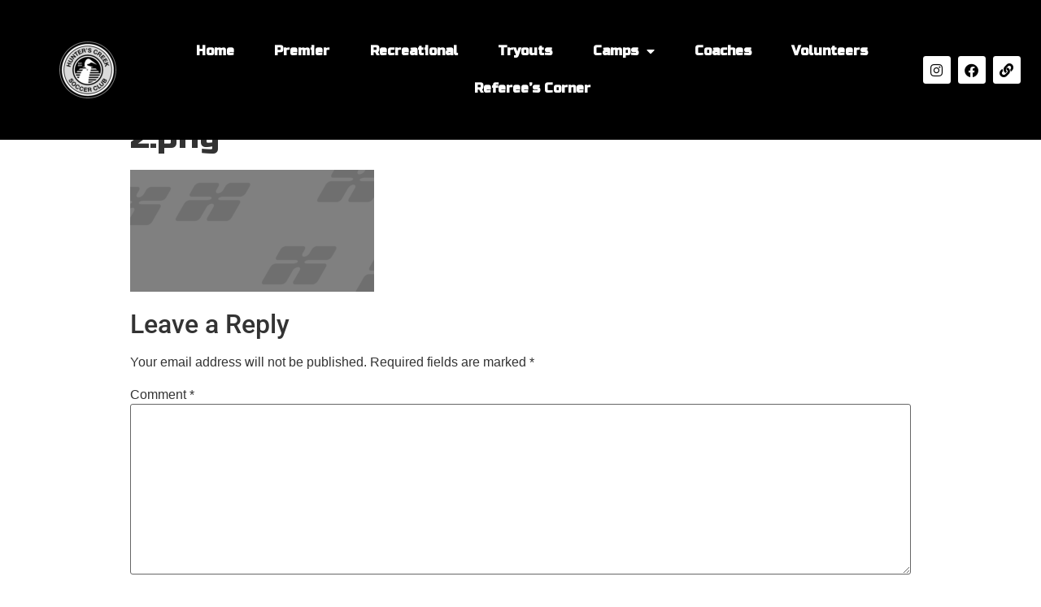

--- FILE ---
content_type: text/html; charset=UTF-8
request_url: https://orlandoyouthsoccerclub.com/2-png-3/
body_size: 9137
content:
<!DOCTYPE html>
<html dir="ltr" >
<head>
	<meta charset="UTF-8" />
	<meta name="viewport" content="width=device-width, initial-scale=1" />
	<link rel="profile" href="https://gmpg.org/xfn/11" />
	<link rel="pingback" href="https://orlandoyouthsoccerclub.com/xmlrpc.php" />
	<title>2.png | Orlando Youth Soccer</title>

		<!-- All in One SEO 4.9.3 - aioseo.com -->
	<meta name="robots" content="max-image-preview:large" />
	<meta name="author" content="admin"/>
	<link rel="canonical" href="https://orlandoyouthsoccerclub.com/2-png-3/" />
	<meta name="generator" content="All in One SEO (AIOSEO) 4.9.3" />
		<meta property="og:locale" content="en_US" />
		<meta property="og:site_name" content="Orlando Youth Soccer |" />
		<meta property="og:type" content="article" />
		<meta property="og:title" content="2.png | Orlando Youth Soccer" />
		<meta property="og:url" content="https://orlandoyouthsoccerclub.com/2-png-3/" />
		<meta property="article:published_time" content="2016-03-21T02:54:10+00:00" />
		<meta property="article:modified_time" content="2016-03-21T02:54:10+00:00" />
		<meta name="twitter:card" content="summary" />
		<meta name="twitter:title" content="2.png | Orlando Youth Soccer" />
		<script type="application/ld+json" class="aioseo-schema">
			{"@context":"https:\/\/schema.org","@graph":[{"@type":"BreadcrumbList","@id":"https:\/\/orlandoyouthsoccerclub.com\/2-png-3\/#breadcrumblist","itemListElement":[{"@type":"ListItem","@id":"https:\/\/orlandoyouthsoccerclub.com#listItem","position":1,"name":"Home","item":"https:\/\/orlandoyouthsoccerclub.com","nextItem":{"@type":"ListItem","@id":"https:\/\/orlandoyouthsoccerclub.com\/2-png-3\/#listItem","name":"2.png"}},{"@type":"ListItem","@id":"https:\/\/orlandoyouthsoccerclub.com\/2-png-3\/#listItem","position":2,"name":"2.png","previousItem":{"@type":"ListItem","@id":"https:\/\/orlandoyouthsoccerclub.com#listItem","name":"Home"}}]},{"@type":"ItemPage","@id":"https:\/\/orlandoyouthsoccerclub.com\/2-png-3\/#itempage","url":"https:\/\/orlandoyouthsoccerclub.com\/2-png-3\/","name":"2.png | Orlando Youth Soccer","inLanguage":"en","isPartOf":{"@id":"https:\/\/orlandoyouthsoccerclub.com\/#website"},"breadcrumb":{"@id":"https:\/\/orlandoyouthsoccerclub.com\/2-png-3\/#breadcrumblist"},"author":{"@id":"https:\/\/orlandoyouthsoccerclub.com\/author\/admin\/#author"},"creator":{"@id":"https:\/\/orlandoyouthsoccerclub.com\/author\/admin\/#author"},"datePublished":"2016-03-21T02:54:10+00:00","dateModified":"2016-03-21T02:54:10+00:00"},{"@type":"Organization","@id":"https:\/\/orlandoyouthsoccerclub.com\/#organization","name":"Orlando Youth Soccer","url":"https:\/\/orlandoyouthsoccerclub.com\/"},{"@type":"Person","@id":"https:\/\/orlandoyouthsoccerclub.com\/author\/admin\/#author","url":"https:\/\/orlandoyouthsoccerclub.com\/author\/admin\/","name":"admin","image":{"@type":"ImageObject","@id":"https:\/\/orlandoyouthsoccerclub.com\/2-png-3\/#authorImage","url":"https:\/\/secure.gravatar.com\/avatar\/2b877dac682d64815225b2f0280f9cf3b6bf15e6b62e4f9e7f71d03b4378ad71?s=96&d=mm&r=g","width":96,"height":96,"caption":"admin"}},{"@type":"WebSite","@id":"https:\/\/orlandoyouthsoccerclub.com\/#website","url":"https:\/\/orlandoyouthsoccerclub.com\/","name":"Orlando Youth Soccer","inLanguage":"en","publisher":{"@id":"https:\/\/orlandoyouthsoccerclub.com\/#organization"}}]}
		</script>
		<!-- All in One SEO -->


<script>
dataLayer = [{"title":"2.png","author":"admin","wordcount":0,"logged_in":"false","page_id":963,"post_date":"2016-03-21 02:54:10"}];
</script>
<!-- Google Tag Manager -->
<script>(function(w,d,s,l,i){w[l]=w[l]||[];w[l].push({'gtm.start':
new Date().getTime(),event:'gtm.js'});var f=d.getElementsByTagName(s)[0],
j=d.createElement(s),dl=l!='dataLayer'?'&l='+l:'';j.async=true;j.src=
'https://www.googletagmanager.com/gtm.js?id='+i+dl;f.parentNode.insertBefore(j,f);
})(window,document,'script','dataLayer','GTM-534QGLK');</script>
<!-- End Google Tag Manager --><link rel="alternate" type="application/rss+xml" title="Orlando Youth Soccer &raquo; Feed" href="https://orlandoyouthsoccerclub.com/feed/" />
<link rel="alternate" type="application/rss+xml" title="Orlando Youth Soccer &raquo; Comments Feed" href="https://orlandoyouthsoccerclub.com/comments/feed/" />
<link rel="alternate" type="application/rss+xml" title="Orlando Youth Soccer &raquo; 2.png Comments Feed" href="https://orlandoyouthsoccerclub.com/feed/?attachment_id=963" />
<link rel="alternate" title="oEmbed (JSON)" type="application/json+oembed" href="https://orlandoyouthsoccerclub.com/wp-json/oembed/1.0/embed?url=https%3A%2F%2Forlandoyouthsoccerclub.com%2F2-png-3%2F" />
<link rel="alternate" title="oEmbed (XML)" type="text/xml+oembed" href="https://orlandoyouthsoccerclub.com/wp-json/oembed/1.0/embed?url=https%3A%2F%2Forlandoyouthsoccerclub.com%2F2-png-3%2F&#038;format=xml" />
<style id='wp-img-auto-sizes-contain-inline-css' type='text/css'>
img:is([sizes=auto i],[sizes^="auto," i]){contain-intrinsic-size:3000px 1500px}
/*# sourceURL=wp-img-auto-sizes-contain-inline-css */
</style>
<style id='classic-theme-styles-inline-css' type='text/css'>
/*! This file is auto-generated */
.wp-block-button__link{color:#fff;background-color:#32373c;border-radius:9999px;box-shadow:none;text-decoration:none;padding:calc(.667em + 2px) calc(1.333em + 2px);font-size:1.125em}.wp-block-file__button{background:#32373c;color:#fff;text-decoration:none}
/*# sourceURL=/wp-includes/css/classic-themes.min.css */
</style>
<style id='global-styles-inline-css' type='text/css'>
:root{--wp--preset--aspect-ratio--square: 1;--wp--preset--aspect-ratio--4-3: 4/3;--wp--preset--aspect-ratio--3-4: 3/4;--wp--preset--aspect-ratio--3-2: 3/2;--wp--preset--aspect-ratio--2-3: 2/3;--wp--preset--aspect-ratio--16-9: 16/9;--wp--preset--aspect-ratio--9-16: 9/16;--wp--preset--color--black: #000000;--wp--preset--color--cyan-bluish-gray: #abb8c3;--wp--preset--color--white: #ffffff;--wp--preset--color--pale-pink: #f78da7;--wp--preset--color--vivid-red: #cf2e2e;--wp--preset--color--luminous-vivid-orange: #ff6900;--wp--preset--color--luminous-vivid-amber: #fcb900;--wp--preset--color--light-green-cyan: #7bdcb5;--wp--preset--color--vivid-green-cyan: #00d084;--wp--preset--color--pale-cyan-blue: #8ed1fc;--wp--preset--color--vivid-cyan-blue: #0693e3;--wp--preset--color--vivid-purple: #9b51e0;--wp--preset--gradient--vivid-cyan-blue-to-vivid-purple: linear-gradient(135deg,rgb(6,147,227) 0%,rgb(155,81,224) 100%);--wp--preset--gradient--light-green-cyan-to-vivid-green-cyan: linear-gradient(135deg,rgb(122,220,180) 0%,rgb(0,208,130) 100%);--wp--preset--gradient--luminous-vivid-amber-to-luminous-vivid-orange: linear-gradient(135deg,rgb(252,185,0) 0%,rgb(255,105,0) 100%);--wp--preset--gradient--luminous-vivid-orange-to-vivid-red: linear-gradient(135deg,rgb(255,105,0) 0%,rgb(207,46,46) 100%);--wp--preset--gradient--very-light-gray-to-cyan-bluish-gray: linear-gradient(135deg,rgb(238,238,238) 0%,rgb(169,184,195) 100%);--wp--preset--gradient--cool-to-warm-spectrum: linear-gradient(135deg,rgb(74,234,220) 0%,rgb(151,120,209) 20%,rgb(207,42,186) 40%,rgb(238,44,130) 60%,rgb(251,105,98) 80%,rgb(254,248,76) 100%);--wp--preset--gradient--blush-light-purple: linear-gradient(135deg,rgb(255,206,236) 0%,rgb(152,150,240) 100%);--wp--preset--gradient--blush-bordeaux: linear-gradient(135deg,rgb(254,205,165) 0%,rgb(254,45,45) 50%,rgb(107,0,62) 100%);--wp--preset--gradient--luminous-dusk: linear-gradient(135deg,rgb(255,203,112) 0%,rgb(199,81,192) 50%,rgb(65,88,208) 100%);--wp--preset--gradient--pale-ocean: linear-gradient(135deg,rgb(255,245,203) 0%,rgb(182,227,212) 50%,rgb(51,167,181) 100%);--wp--preset--gradient--electric-grass: linear-gradient(135deg,rgb(202,248,128) 0%,rgb(113,206,126) 100%);--wp--preset--gradient--midnight: linear-gradient(135deg,rgb(2,3,129) 0%,rgb(40,116,252) 100%);--wp--preset--font-size--small: 13px;--wp--preset--font-size--medium: 20px;--wp--preset--font-size--large: 36px;--wp--preset--font-size--x-large: 42px;--wp--preset--spacing--20: 0.44rem;--wp--preset--spacing--30: 0.67rem;--wp--preset--spacing--40: 1rem;--wp--preset--spacing--50: 1.5rem;--wp--preset--spacing--60: 2.25rem;--wp--preset--spacing--70: 3.38rem;--wp--preset--spacing--80: 5.06rem;--wp--preset--shadow--natural: 6px 6px 9px rgba(0, 0, 0, 0.2);--wp--preset--shadow--deep: 12px 12px 50px rgba(0, 0, 0, 0.4);--wp--preset--shadow--sharp: 6px 6px 0px rgba(0, 0, 0, 0.2);--wp--preset--shadow--outlined: 6px 6px 0px -3px rgb(255, 255, 255), 6px 6px rgb(0, 0, 0);--wp--preset--shadow--crisp: 6px 6px 0px rgb(0, 0, 0);}:where(.is-layout-flex){gap: 0.5em;}:where(.is-layout-grid){gap: 0.5em;}body .is-layout-flex{display: flex;}.is-layout-flex{flex-wrap: wrap;align-items: center;}.is-layout-flex > :is(*, div){margin: 0;}body .is-layout-grid{display: grid;}.is-layout-grid > :is(*, div){margin: 0;}:where(.wp-block-columns.is-layout-flex){gap: 2em;}:where(.wp-block-columns.is-layout-grid){gap: 2em;}:where(.wp-block-post-template.is-layout-flex){gap: 1.25em;}:where(.wp-block-post-template.is-layout-grid){gap: 1.25em;}.has-black-color{color: var(--wp--preset--color--black) !important;}.has-cyan-bluish-gray-color{color: var(--wp--preset--color--cyan-bluish-gray) !important;}.has-white-color{color: var(--wp--preset--color--white) !important;}.has-pale-pink-color{color: var(--wp--preset--color--pale-pink) !important;}.has-vivid-red-color{color: var(--wp--preset--color--vivid-red) !important;}.has-luminous-vivid-orange-color{color: var(--wp--preset--color--luminous-vivid-orange) !important;}.has-luminous-vivid-amber-color{color: var(--wp--preset--color--luminous-vivid-amber) !important;}.has-light-green-cyan-color{color: var(--wp--preset--color--light-green-cyan) !important;}.has-vivid-green-cyan-color{color: var(--wp--preset--color--vivid-green-cyan) !important;}.has-pale-cyan-blue-color{color: var(--wp--preset--color--pale-cyan-blue) !important;}.has-vivid-cyan-blue-color{color: var(--wp--preset--color--vivid-cyan-blue) !important;}.has-vivid-purple-color{color: var(--wp--preset--color--vivid-purple) !important;}.has-black-background-color{background-color: var(--wp--preset--color--black) !important;}.has-cyan-bluish-gray-background-color{background-color: var(--wp--preset--color--cyan-bluish-gray) !important;}.has-white-background-color{background-color: var(--wp--preset--color--white) !important;}.has-pale-pink-background-color{background-color: var(--wp--preset--color--pale-pink) !important;}.has-vivid-red-background-color{background-color: var(--wp--preset--color--vivid-red) !important;}.has-luminous-vivid-orange-background-color{background-color: var(--wp--preset--color--luminous-vivid-orange) !important;}.has-luminous-vivid-amber-background-color{background-color: var(--wp--preset--color--luminous-vivid-amber) !important;}.has-light-green-cyan-background-color{background-color: var(--wp--preset--color--light-green-cyan) !important;}.has-vivid-green-cyan-background-color{background-color: var(--wp--preset--color--vivid-green-cyan) !important;}.has-pale-cyan-blue-background-color{background-color: var(--wp--preset--color--pale-cyan-blue) !important;}.has-vivid-cyan-blue-background-color{background-color: var(--wp--preset--color--vivid-cyan-blue) !important;}.has-vivid-purple-background-color{background-color: var(--wp--preset--color--vivid-purple) !important;}.has-black-border-color{border-color: var(--wp--preset--color--black) !important;}.has-cyan-bluish-gray-border-color{border-color: var(--wp--preset--color--cyan-bluish-gray) !important;}.has-white-border-color{border-color: var(--wp--preset--color--white) !important;}.has-pale-pink-border-color{border-color: var(--wp--preset--color--pale-pink) !important;}.has-vivid-red-border-color{border-color: var(--wp--preset--color--vivid-red) !important;}.has-luminous-vivid-orange-border-color{border-color: var(--wp--preset--color--luminous-vivid-orange) !important;}.has-luminous-vivid-amber-border-color{border-color: var(--wp--preset--color--luminous-vivid-amber) !important;}.has-light-green-cyan-border-color{border-color: var(--wp--preset--color--light-green-cyan) !important;}.has-vivid-green-cyan-border-color{border-color: var(--wp--preset--color--vivid-green-cyan) !important;}.has-pale-cyan-blue-border-color{border-color: var(--wp--preset--color--pale-cyan-blue) !important;}.has-vivid-cyan-blue-border-color{border-color: var(--wp--preset--color--vivid-cyan-blue) !important;}.has-vivid-purple-border-color{border-color: var(--wp--preset--color--vivid-purple) !important;}.has-vivid-cyan-blue-to-vivid-purple-gradient-background{background: var(--wp--preset--gradient--vivid-cyan-blue-to-vivid-purple) !important;}.has-light-green-cyan-to-vivid-green-cyan-gradient-background{background: var(--wp--preset--gradient--light-green-cyan-to-vivid-green-cyan) !important;}.has-luminous-vivid-amber-to-luminous-vivid-orange-gradient-background{background: var(--wp--preset--gradient--luminous-vivid-amber-to-luminous-vivid-orange) !important;}.has-luminous-vivid-orange-to-vivid-red-gradient-background{background: var(--wp--preset--gradient--luminous-vivid-orange-to-vivid-red) !important;}.has-very-light-gray-to-cyan-bluish-gray-gradient-background{background: var(--wp--preset--gradient--very-light-gray-to-cyan-bluish-gray) !important;}.has-cool-to-warm-spectrum-gradient-background{background: var(--wp--preset--gradient--cool-to-warm-spectrum) !important;}.has-blush-light-purple-gradient-background{background: var(--wp--preset--gradient--blush-light-purple) !important;}.has-blush-bordeaux-gradient-background{background: var(--wp--preset--gradient--blush-bordeaux) !important;}.has-luminous-dusk-gradient-background{background: var(--wp--preset--gradient--luminous-dusk) !important;}.has-pale-ocean-gradient-background{background: var(--wp--preset--gradient--pale-ocean) !important;}.has-electric-grass-gradient-background{background: var(--wp--preset--gradient--electric-grass) !important;}.has-midnight-gradient-background{background: var(--wp--preset--gradient--midnight) !important;}.has-small-font-size{font-size: var(--wp--preset--font-size--small) !important;}.has-medium-font-size{font-size: var(--wp--preset--font-size--medium) !important;}.has-large-font-size{font-size: var(--wp--preset--font-size--large) !important;}.has-x-large-font-size{font-size: var(--wp--preset--font-size--x-large) !important;}
:where(.wp-block-post-template.is-layout-flex){gap: 1.25em;}:where(.wp-block-post-template.is-layout-grid){gap: 1.25em;}
:where(.wp-block-term-template.is-layout-flex){gap: 1.25em;}:where(.wp-block-term-template.is-layout-grid){gap: 1.25em;}
:where(.wp-block-columns.is-layout-flex){gap: 2em;}:where(.wp-block-columns.is-layout-grid){gap: 2em;}
:root :where(.wp-block-pullquote){font-size: 1.5em;line-height: 1.6;}
/*# sourceURL=global-styles-inline-css */
</style>
<link rel='stylesheet' id='wpo_min-header-0-css' href='https://orlandoyouthsoccerclub.com/wp-content/cache/wpo-minify/1768910487/assets/wpo-minify-header-ad17409a.min.css' type='text/css' media='all' />
<script type="text/javascript" id="jquery-js-after">
/* <![CDATA[ */
!function($){"use strict";$(document).ready(function(){$(this).scrollTop()>100&&$(".hfe-scroll-to-top-wrap").removeClass("hfe-scroll-to-top-hide"),$(window).scroll(function(){$(this).scrollTop()<100?$(".hfe-scroll-to-top-wrap").fadeOut(300):$(".hfe-scroll-to-top-wrap").fadeIn(300)}),$(".hfe-scroll-to-top-wrap").on("click",function(){$("html, body").animate({scrollTop:0},300);return!1})})}(jQuery);
//# sourceURL=jquery-js-after
/* ]]> */
</script>
<script type="text/javascript" src="https://orlandoyouthsoccerclub.com/wp-content/cache/wpo-minify/1768910487/assets/wpo-minify-header-7b0b0e3b.min.js" id="wpo_min-header-0-js"></script>
<link rel="https://api.w.org/" href="https://orlandoyouthsoccerclub.com/wp-json/" /><link rel="alternate" title="JSON" type="application/json" href="https://orlandoyouthsoccerclub.com/wp-json/wp/v2/media/963" /><link rel="EditURI" type="application/rsd+xml" title="RSD" href="https://orlandoyouthsoccerclub.com/xmlrpc.php?rsd" />
<meta name="generator" content="WordPress 6.9" />
<link rel='shortlink' href='https://orlandoyouthsoccerclub.com/?p=963' />
	<link rel="preconnect" href="https://fonts.googleapis.com">
	<link rel="preconnect" href="https://fonts.gstatic.com">
	<link href='https://fonts.googleapis.com/css2?display=swap&family=Russo+One' rel='stylesheet'><script id='pixel-script-poptin' src='https://cdn.popt.in/pixel.js?id=39ae61ff6edc6' async='true'></script> <meta name="generator" content="Elementor 3.34.2; features: additional_custom_breakpoints; settings: css_print_method-internal, google_font-enabled, font_display-auto">
<!-- All in one Favicon 4.8 --><link rel="icon" href="https://orlandoyouthsoccerclub.com/wp-content/uploads/2017/06/HCSC_logo_small.png" type="image/png"/>
			<style>
				.e-con.e-parent:nth-of-type(n+4):not(.e-lazyloaded):not(.e-no-lazyload),
				.e-con.e-parent:nth-of-type(n+4):not(.e-lazyloaded):not(.e-no-lazyload) * {
					background-image: none !important;
				}
				@media screen and (max-height: 1024px) {
					.e-con.e-parent:nth-of-type(n+3):not(.e-lazyloaded):not(.e-no-lazyload),
					.e-con.e-parent:nth-of-type(n+3):not(.e-lazyloaded):not(.e-no-lazyload) * {
						background-image: none !important;
					}
				}
				@media screen and (max-height: 640px) {
					.e-con.e-parent:nth-of-type(n+2):not(.e-lazyloaded):not(.e-no-lazyload),
					.e-con.e-parent:nth-of-type(n+2):not(.e-lazyloaded):not(.e-no-lazyload) * {
						background-image: none !important;
					}
				}
			</style>
			<link rel="alternate" type="application/rss+xml" title="RSS" href="https://orlandoyouthsoccerclub.com/rsslatest.xml" />		<style type="text/css" id="wp-custom-css">
			html, body {
max-width: 100% !important;
overflow-x: hidden !important;
}
		</style>
			<style id="egf-frontend-styles" type="text/css">
		p {font-family: 'Helvetica', sans-serif;font-style: normal;font-weight: 400;} h1 {font-family: 'Russo One', sans-serif;font-style: normal;font-weight: 400;} h2 {} h3 {} h4 {} h5 {} h6 {} 	</style>
	</head>

<body data-rsssl=1 class="attachment wp-singular attachment-template-default single single-attachment postid-963 attachmentid-963 attachment-png wp-theme-hello-elementor hello-elementor ehf-header ehf-footer ehf-template-hello-elementor ehf-stylesheet-hello-elementor elementor-default elementor-kit-1699">
<!-- Google Tag Manager (noscript) -->
<noscript><iframe src="https://www.googletagmanager.com/ns.html?id=GTM-534QGLK" height="0" width="0" style="display:none;visibility:hidden"></iframe></noscript>
<!-- End Google Tag Manager (noscript) --><div id="page" class="hfeed site">

		<header id="masthead" itemscope="itemscope" itemtype="https://schema.org/WPHeader">
			<p class="main-title bhf-hidden" itemprop="headline"><a href="https://orlandoyouthsoccerclub.com" title="Orlando Youth Soccer" rel="home">Orlando Youth Soccer</a></p>
					<div data-elementor-type="wp-post" data-elementor-id="3857" class="elementor elementor-3857" data-elementor-post-type="elementor-hf">
						<section class="elementor-section elementor-top-section elementor-element elementor-element-168ac17 elementor-section-full_width elementor-section-stretched elementor-section-content-middle elementor-section-height-default elementor-section-height-default" data-id="168ac17" data-element_type="section" data-settings="{&quot;stretch_section&quot;:&quot;section-stretched&quot;,&quot;background_background&quot;:&quot;classic&quot;,&quot;sticky&quot;:&quot;top&quot;,&quot;sticky_on&quot;:[&quot;desktop&quot;,&quot;tablet&quot;],&quot;sticky_offset&quot;:0,&quot;sticky_effects_offset&quot;:0,&quot;sticky_anchor_link_offset&quot;:0}">
						<div class="elementor-container elementor-column-gap-no">
					<div class="elementor-column elementor-col-33 elementor-top-column elementor-element elementor-element-48c3786" data-id="48c3786" data-element_type="column">
			<div class="elementor-widget-wrap elementor-element-populated">
						<div class="elementor-element elementor-element-0b08d0a elementor-widget elementor-widget-image" data-id="0b08d0a" data-element_type="widget" data-widget_type="image.default">
				<div class="elementor-widget-container">
																<a href="https://orlandoyouthsoccerclub.com/">
							<img width="82" height="82" src="https://orlandoyouthsoccerclub.com/wp-content/uploads/2022/04/Untitled_Artwork-4-82x82.png" class="attachment-thumbnail size-thumbnail wp-image-1712" alt="bw hunter&#039;s creek soccer club logo transparent" srcset="https://orlandoyouthsoccerclub.com/wp-content/uploads/2022/04/Untitled_Artwork-4-82x82.png 82w, https://orlandoyouthsoccerclub.com/wp-content/uploads/2022/04/Untitled_Artwork-4-200x200.png 200w" sizes="(max-width: 82px) 100vw, 82px" />								</a>
															</div>
				</div>
					</div>
		</div>
				<div class="elementor-column elementor-col-33 elementor-top-column elementor-element elementor-element-378cfee" data-id="378cfee" data-element_type="column" data-settings="{&quot;background_background&quot;:&quot;classic&quot;}">
			<div class="elementor-widget-wrap elementor-element-populated">
						<div class="elementor-element elementor-element-cc795de elementor-widget-tablet__width-initial elementor-widget elementor-widget-spacer" data-id="cc795de" data-element_type="widget" data-widget_type="spacer.default">
				<div class="elementor-widget-container">
							<div class="elementor-spacer">
			<div class="elementor-spacer-inner"></div>
		</div>
						</div>
				</div>
				<div class="elementor-element elementor-element-44341f7 elementor-nav-menu__align-justify elementor-nav-menu--stretch elementor-widget-mobile__width-initial elementor-nav-menu--dropdown-tablet elementor-nav-menu__text-align-aside elementor-nav-menu--toggle elementor-nav-menu--burger elementor-widget elementor-widget-nav-menu" data-id="44341f7" data-element_type="widget" data-settings="{&quot;full_width&quot;:&quot;stretch&quot;,&quot;layout&quot;:&quot;horizontal&quot;,&quot;submenu_icon&quot;:{&quot;value&quot;:&quot;&lt;i class=\&quot;fas fa-caret-down\&quot;&gt;&lt;\/i&gt;&quot;,&quot;library&quot;:&quot;fa-solid&quot;},&quot;toggle&quot;:&quot;burger&quot;}" data-widget_type="nav-menu.default">
				<div class="elementor-widget-container">
								<nav aria-label="Menu" class="elementor-nav-menu--main elementor-nav-menu__container elementor-nav-menu--layout-horizontal e--pointer-underline e--animation-fade">
				<ul id="menu-1-44341f7" class="elementor-nav-menu"><li class="menu-item menu-item-type-post_type menu-item-object-page menu-item-home menu-item-1982"><a href="https://orlandoyouthsoccerclub.com/" class="elementor-item">Home</a></li>
<li class="menu-item menu-item-type-post_type menu-item-object-page menu-item-1986"><a href="https://orlandoyouthsoccerclub.com/premier-league/" class="elementor-item">Premier</a></li>
<li class="menu-item menu-item-type-post_type menu-item-object-page menu-item-1983"><a href="https://orlandoyouthsoccerclub.com/recreational-league/" class="elementor-item">Recreational</a></li>
<li class="menu-item menu-item-type-post_type menu-item-object-page menu-item-3332"><a href="https://orlandoyouthsoccerclub.com/premier-league-tryouts/" class="elementor-item">Tryouts</a></li>
<li class="menu-item menu-item-type-custom menu-item-object-custom menu-item-has-children menu-item-3876"><a class="elementor-item">Camps</a>
<ul class="sub-menu elementor-nav-menu--dropdown">
	<li class="menu-item menu-item-type-post_type menu-item-object-page menu-item-1987"><a href="https://orlandoyouthsoccerclub.com/summer-camps/" class="elementor-sub-item">Summer Camps</a></li>
</ul>
</li>
<li class="menu-item menu-item-type-post_type menu-item-object-page menu-item-2280"><a href="https://orlandoyouthsoccerclub.com/coaches/" class="elementor-item">Coaches</a></li>
<li class="menu-item menu-item-type-post_type menu-item-object-page menu-item-2479"><a href="https://orlandoyouthsoccerclub.com/volunteers/" class="elementor-item">Volunteers</a></li>
<li class="menu-item menu-item-type-post_type menu-item-object-page menu-item-1985"><a href="https://orlandoyouthsoccerclub.com/referees-corner-2/" class="elementor-item">Referee’s Corner</a></li>
</ul>			</nav>
					<div class="elementor-menu-toggle" role="button" tabindex="0" aria-label="Menu Toggle" aria-expanded="false">
			<i aria-hidden="true" role="presentation" class="elementor-menu-toggle__icon--open eicon-menu-bar"></i><i aria-hidden="true" role="presentation" class="elementor-menu-toggle__icon--close eicon-close"></i>		</div>
					<nav class="elementor-nav-menu--dropdown elementor-nav-menu__container" aria-hidden="true">
				<ul id="menu-2-44341f7" class="elementor-nav-menu"><li class="menu-item menu-item-type-post_type menu-item-object-page menu-item-home menu-item-1982"><a href="https://orlandoyouthsoccerclub.com/" class="elementor-item" tabindex="-1">Home</a></li>
<li class="menu-item menu-item-type-post_type menu-item-object-page menu-item-1986"><a href="https://orlandoyouthsoccerclub.com/premier-league/" class="elementor-item" tabindex="-1">Premier</a></li>
<li class="menu-item menu-item-type-post_type menu-item-object-page menu-item-1983"><a href="https://orlandoyouthsoccerclub.com/recreational-league/" class="elementor-item" tabindex="-1">Recreational</a></li>
<li class="menu-item menu-item-type-post_type menu-item-object-page menu-item-3332"><a href="https://orlandoyouthsoccerclub.com/premier-league-tryouts/" class="elementor-item" tabindex="-1">Tryouts</a></li>
<li class="menu-item menu-item-type-custom menu-item-object-custom menu-item-has-children menu-item-3876"><a class="elementor-item" tabindex="-1">Camps</a>
<ul class="sub-menu elementor-nav-menu--dropdown">
	<li class="menu-item menu-item-type-post_type menu-item-object-page menu-item-1987"><a href="https://orlandoyouthsoccerclub.com/summer-camps/" class="elementor-sub-item" tabindex="-1">Summer Camps</a></li>
</ul>
</li>
<li class="menu-item menu-item-type-post_type menu-item-object-page menu-item-2280"><a href="https://orlandoyouthsoccerclub.com/coaches/" class="elementor-item" tabindex="-1">Coaches</a></li>
<li class="menu-item menu-item-type-post_type menu-item-object-page menu-item-2479"><a href="https://orlandoyouthsoccerclub.com/volunteers/" class="elementor-item" tabindex="-1">Volunteers</a></li>
<li class="menu-item menu-item-type-post_type menu-item-object-page menu-item-1985"><a href="https://orlandoyouthsoccerclub.com/referees-corner-2/" class="elementor-item" tabindex="-1">Referee’s Corner</a></li>
</ul>			</nav>
						</div>
				</div>
				<div class="elementor-element elementor-element-3c2a436 elementor-widget elementor-widget-spacer" data-id="3c2a436" data-element_type="widget" data-widget_type="spacer.default">
				<div class="elementor-widget-container">
							<div class="elementor-spacer">
			<div class="elementor-spacer-inner"></div>
		</div>
						</div>
				</div>
					</div>
		</div>
				<div class="elementor-column elementor-col-33 elementor-top-column elementor-element elementor-element-94c4a9d" data-id="94c4a9d" data-element_type="column">
			<div class="elementor-widget-wrap elementor-element-populated">
						<div class="elementor-element elementor-element-21aadf1 e-grid-align-right e-grid-align-mobile-center elementor-widget__width-initial elementor-shape-rounded elementor-grid-0 elementor-widget elementor-widget-social-icons" data-id="21aadf1" data-element_type="widget" data-widget_type="social-icons.default">
				<div class="elementor-widget-container">
							<div class="elementor-social-icons-wrapper elementor-grid" role="list">
							<span class="elementor-grid-item" role="listitem">
					<a class="elementor-icon elementor-social-icon elementor-social-icon-instagram elementor-repeater-item-959451b" href="https://www.instagram.com/hunterscreeksoccer/?hl=en" target="_blank">
						<span class="elementor-screen-only">Instagram</span>
						<i aria-hidden="true" class="fab fa-instagram"></i>					</a>
				</span>
							<span class="elementor-grid-item" role="listitem">
					<a class="elementor-icon elementor-social-icon elementor-social-icon-facebook elementor-repeater-item-ea514fb" href="https://www.facebook.com/HuntersCreekSoccerClub" target="_blank">
						<span class="elementor-screen-only">Facebook</span>
						<i aria-hidden="true" class="fab fa-facebook"></i>					</a>
				</span>
							<span class="elementor-grid-item" role="listitem">
					<a class="elementor-icon elementor-social-icon elementor-social-icon-link elementor-repeater-item-6292235" href="https://linktr.ee/hcsoccer" target="_blank">
						<span class="elementor-screen-only">Link</span>
						<i aria-hidden="true" class="fas fa-link"></i>					</a>
				</span>
					</div>
						</div>
				</div>
					</div>
		</div>
					</div>
		</section>
				</div>
				</header>

	
<main id="content" class="site-main post-963 attachment type-attachment status-inherit hentry" role="main">
			<header class="page-header">
			<h1 class="entry-title">2.png</h1>		</header>
		<div class="page-content">
		<p class="attachment"><a href='https://orlandoyouthsoccerclub.com/wp-content/uploads/2016/03/23.png'><img decoding="async" width="300" height="150" src="https://orlandoyouthsoccerclub.com/wp-content/uploads/2016/03/23-300x150.png" class="attachment-medium size-medium" alt="" srcset="https://orlandoyouthsoccerclub.com/wp-content/uploads/2016/03/23-300x150.png 300w, https://orlandoyouthsoccerclub.com/wp-content/uploads/2016/03/23-768x384.png 768w, https://orlandoyouthsoccerclub.com/wp-content/uploads/2016/03/23.png 900w" sizes="(max-width: 300px) 100vw, 300px" /></a></p>
		<div class="post-tags">
					</div>
			</div>

	<section id="comments" class="comments-area">

	

	<div id="respond" class="comment-respond">
		<h2 id="reply-title" class="comment-reply-title">Leave a Reply <small><a rel="nofollow" id="cancel-comment-reply-link" href="/2-png-3/#respond" style="display:none;">Cancel reply</a></small></h2><form action="https://orlandoyouthsoccerclub.com/wp-comments-post.php" method="post" id="commentform" class="comment-form"><p class="comment-notes"><span id="email-notes">Your email address will not be published.</span> <span class="required-field-message">Required fields are marked <span class="required">*</span></span></p><p class="comment-form-comment"><label for="comment">Comment <span class="required">*</span></label> <textarea id="comment" name="comment" cols="45" rows="8" maxlength="65525" required></textarea></p><p class="comment-form-author"><label for="author">Name <span class="required">*</span></label> <input id="author" name="author" type="text" value="" size="30" maxlength="245" autocomplete="name" required /></p>
<p class="comment-form-email"><label for="email">Email <span class="required">*</span></label> <input id="email" name="email" type="email" value="" size="30" maxlength="100" aria-describedby="email-notes" autocomplete="email" required /></p>
<p class="comment-form-url"><label for="url">Website</label> <input id="url" name="url" type="url" value="" size="30" maxlength="200" autocomplete="url" /></p>
<p class="comment-form-cookies-consent"><input id="wp-comment-cookies-consent" name="wp-comment-cookies-consent" type="checkbox" value="yes" /> <label for="wp-comment-cookies-consent">Save my name, email, and website in this browser for the next time I comment.</label></p>
<p class="form-submit"><input name="submit" type="submit" id="submit" class="submit" value="Post Comment" /> <input type='hidden' name='comment_post_ID' value='963' id='comment_post_ID' />
<input type='hidden' name='comment_parent' id='comment_parent' value='0' />
</p><p style="display: none;"><input type="hidden" id="akismet_comment_nonce" name="akismet_comment_nonce" value="b00be6a5dd" /></p><p style="display: none !important;" class="akismet-fields-container" data-prefix="ak_"><label>&#916;<textarea name="ak_hp_textarea" cols="45" rows="8" maxlength="100"></textarea></label><input type="hidden" id="ak_js_1" name="ak_js" value="162"/><script>document.getElementById( "ak_js_1" ).setAttribute( "value", ( new Date() ).getTime() );</script></p></form>	</div><!-- #respond -->
	
</section><!-- .comments-area -->
</main>

	
		<footer itemtype="https://schema.org/WPFooter" itemscope="itemscope" id="colophon" role="contentinfo">
			<div class='footer-width-fixer'>		<div data-elementor-type="wp-post" data-elementor-id="3843" class="elementor elementor-3843" data-elementor-post-type="elementor-hf">
						<section class="elementor-section elementor-top-section elementor-element elementor-element-65a4896 elementor-section-boxed elementor-section-height-default elementor-section-height-default" data-id="65a4896" data-element_type="section">
						<div class="elementor-container elementor-column-gap-default">
					<div class="elementor-column elementor-col-33 elementor-top-column elementor-element elementor-element-3c050cb" data-id="3c050cb" data-element_type="column">
			<div class="elementor-widget-wrap elementor-element-populated">
						<div class="elementor-element elementor-element-8b6351a elementor-widget__width-initial elementor-widget-mobile__width-initial elementor-widget elementor-widget-image" data-id="8b6351a" data-element_type="widget" data-widget_type="image.default">
				<div class="elementor-widget-container">
															<img width="300" height="146" src="https://orlandoyouthsoccerclub.com/wp-content/uploads/2019/08/Diaz-orthodontics-300x146.png" class="attachment-medium size-medium wp-image-1433" alt="diaz othodontics sponsor logo" srcset="https://orlandoyouthsoccerclub.com/wp-content/uploads/2019/08/Diaz-orthodontics-300x146.png 300w, https://orlandoyouthsoccerclub.com/wp-content/uploads/2019/08/Diaz-orthodontics-768x373.png 768w, https://orlandoyouthsoccerclub.com/wp-content/uploads/2019/08/Diaz-orthodontics-1024x497.png 1024w" sizes="(max-width: 300px) 100vw, 300px" />															</div>
				</div>
					</div>
		</div>
				<div class="elementor-column elementor-col-33 elementor-top-column elementor-element elementor-element-776a318" data-id="776a318" data-element_type="column">
			<div class="elementor-widget-wrap elementor-element-populated">
						<div class="elementor-element elementor-element-b56ed89 elementor-widget elementor-widget-image" data-id="b56ed89" data-element_type="widget" data-widget_type="image.default">
				<div class="elementor-widget-container">
															<img width="729" height="210" src="https://orlandoyouthsoccerclub.com/wp-content/uploads/2025/03/Firm-Logo.jpg" class="attachment-large size-large wp-image-3838" alt="" srcset="https://orlandoyouthsoccerclub.com/wp-content/uploads/2025/03/Firm-Logo.jpg 729w, https://orlandoyouthsoccerclub.com/wp-content/uploads/2025/03/Firm-Logo-300x86.jpg 300w" sizes="(max-width: 729px) 100vw, 729px" />															</div>
				</div>
					</div>
		</div>
				<div class="elementor-column elementor-col-33 elementor-top-column elementor-element elementor-element-3a7fadf" data-id="3a7fadf" data-element_type="column">
			<div class="elementor-widget-wrap elementor-element-populated">
						<div class="elementor-element elementor-element-1476dd3 elementor-widget__width-initial elementor-widget-mobile__width-initial elementor-widget elementor-widget-image" data-id="1476dd3" data-element_type="widget" data-widget_type="image.default">
				<div class="elementor-widget-container">
															<img width="300" height="300" src="https://orlandoyouthsoccerclub.com/wp-content/uploads/2024/03/Untitled-design-2-300x300.png" class="attachment-medium size-medium wp-image-3117" alt="Tensik Industries Logo" srcset="https://orlandoyouthsoccerclub.com/wp-content/uploads/2024/03/Untitled-design-2-300x300.png 300w, https://orlandoyouthsoccerclub.com/wp-content/uploads/2024/03/Untitled-design-2-1024x1024.png 1024w, https://orlandoyouthsoccerclub.com/wp-content/uploads/2024/03/Untitled-design-2-82x82.png 82w, https://orlandoyouthsoccerclub.com/wp-content/uploads/2024/03/Untitled-design-2-768x768.png 768w, https://orlandoyouthsoccerclub.com/wp-content/uploads/2024/03/Untitled-design-2.png 1215w" sizes="(max-width: 300px) 100vw, 300px" />															</div>
				</div>
					</div>
		</div>
					</div>
		</section>
				</div>
		</div>		</footer>
	</div><!-- #page -->
<script type="speculationrules">
{"prefetch":[{"source":"document","where":{"and":[{"href_matches":"/*"},{"not":{"href_matches":["/wp-*.php","/wp-admin/*","/wp-content/uploads/*","/wp-content/*","/wp-content/plugins/*","/wp-content/themes/hello-elementor/*","/*\\?(.+)"]}},{"not":{"selector_matches":"a[rel~=\"nofollow\"]"}},{"not":{"selector_matches":".no-prefetch, .no-prefetch a"}}]},"eagerness":"conservative"}]}
</script>
<!-- Google Tag Manager (noscript) -->
<noscript><iframe src="https://www.googletagmanager.com/ns.html?id=GTM-534QGLK" height="0" width="0" style="display:none;visibility:hidden"></iframe></noscript>
<!-- End Google Tag Manager (noscript) -->			<script>
				const lazyloadRunObserver = () => {
					const lazyloadBackgrounds = document.querySelectorAll( `.e-con.e-parent:not(.e-lazyloaded)` );
					const lazyloadBackgroundObserver = new IntersectionObserver( ( entries ) => {
						entries.forEach( ( entry ) => {
							if ( entry.isIntersecting ) {
								let lazyloadBackground = entry.target;
								if( lazyloadBackground ) {
									lazyloadBackground.classList.add( 'e-lazyloaded' );
								}
								lazyloadBackgroundObserver.unobserve( entry.target );
							}
						});
					}, { rootMargin: '200px 0px 200px 0px' } );
					lazyloadBackgrounds.forEach( ( lazyloadBackground ) => {
						lazyloadBackgroundObserver.observe( lazyloadBackground );
					} );
				};
				const events = [
					'DOMContentLoaded',
					'elementor/lazyload/observe',
				];
				events.forEach( ( event ) => {
					document.addEventListener( event, lazyloadRunObserver );
				} );
			</script>
			<link rel='stylesheet' id='wpo_min-footer-0-css' href='https://orlandoyouthsoccerclub.com/wp-content/cache/wpo-minify/1768910487/assets/wpo-minify-footer-8a2234a7.min.css' type='text/css' media='all' />
<script type="text/javascript" id="wpo_min-footer-0-js-extra">
/* <![CDATA[ */
var simcal_default_calendar = {"ajax_url":"/wp-admin/admin-ajax.php","nonce":"9d60a66ca5","locale":"en","text_dir":"ltr","months":{"full":["January","February","March","April","May","June","July","August","September","October","November","December"],"short":["Jan","Feb","Mar","Apr","May","Jun","Jul","Aug","Sep","Oct","Nov","Dec"]},"days":{"full":["Sunday","Monday","Tuesday","Wednesday","Thursday","Friday","Saturday"],"short":["Sun","Mon","Tue","Wed","Thu","Fri","Sat"]},"meridiem":{"AM":"AM","am":"am","PM":"PM","pm":"pm"}};
var localize = {"ajaxurl":"https://orlandoyouthsoccerclub.com/wp-admin/admin-ajax.php","nonce":"0e99a15e04","i18n":{"added":"Added ","compare":"Compare","loading":"Loading..."},"eael_translate_text":{"required_text":"is a required field","invalid_text":"Invalid","billing_text":"Billing","shipping_text":"Shipping","fg_mfp_counter_text":"of"},"page_permalink":"https://orlandoyouthsoccerclub.com/2-png-3/","cart_redirectition":"","cart_page_url":"","el_breakpoints":{"mobile":{"label":"Mobile Portrait","value":767,"default_value":767,"direction":"max","is_enabled":true},"mobile_extra":{"label":"Mobile Landscape","value":880,"default_value":880,"direction":"max","is_enabled":false},"tablet":{"label":"Tablet Portrait","value":1024,"default_value":1024,"direction":"max","is_enabled":true},"tablet_extra":{"label":"Tablet Landscape","value":1200,"default_value":1200,"direction":"max","is_enabled":false},"laptop":{"label":"Laptop","value":1366,"default_value":1366,"direction":"max","is_enabled":false},"widescreen":{"label":"Widescreen","value":2400,"default_value":2400,"direction":"min","is_enabled":false}}};
var IvorySearchVars = {"is_analytics_enabled":"1"};
//# sourceURL=wpo_min-footer-0-js-extra
/* ]]> */
</script>
<script type="text/javascript" src="https://orlandoyouthsoccerclub.com/wp-content/cache/wpo-minify/1768910487/assets/wpo-minify-footer-cf735945.min.js" id="wpo_min-footer-0-js"></script>
<script type="text/javascript" id="wpo_min-footer-1-js-extra">
/* <![CDATA[ */
var EAELImageMaskingConfig = {"svg_dir_url":"https://orlandoyouthsoccerclub.com/wp-content/plugins/essential-addons-for-elementor-lite/assets/front-end/img/image-masking/svg-shapes/"};
//# sourceURL=wpo_min-footer-1-js-extra
/* ]]> */
</script>
<script type="text/javascript" src="https://orlandoyouthsoccerclub.com/wp-content/cache/wpo-minify/1768910487/assets/wpo-minify-footer-2e03150c.min.js" id="wpo_min-footer-1-js"></script>
<script type="text/javascript" src="https://orlandoyouthsoccerclub.com/wp-content/cache/wpo-minify/1768910487/assets/wpo-minify-footer-650d0755.min.js" id="wpo_min-footer-2-js" async="async" data-wp-strategy="async"></script>
<script type="text/javascript" src="https://orlandoyouthsoccerclub.com/wp-content/cache/wpo-minify/1768910487/assets/wpo-minify-footer-33d51fc3.min.js" id="wpo_min-footer-3-js"></script>
<script type="text/javascript" src="https://orlandoyouthsoccerclub.com/wp-content/cache/wpo-minify/1768910487/assets/wpo-minify-footer-fd6c1558.min.js" id="wpo_min-footer-4-js"></script>
<!-- This site is optimized with the Catch Web Tools v3.0 - https://catchplugins.com/plugins/catch-web-tools/ -->
<script>
jQuery(document).ready(function($){
	$(function () {
		$(window).scroll(function () {
			if ($(this).scrollTop() > 280) {
				$('nav.nav-primary.search-enabled').addClass('sticky');
			} else {
				if( $('nav.nav-primary.search-enabled.sticky').length > 0 ){
					$('nav.nav-primary.search-enabled').removeClass('sticky');
				}
			}
		});
	});
});
</script>

<!-- / Catch Web Tools plugin. -->
</body>
</html> 


--- FILE ---
content_type: text/plain
request_url: https://www.google-analytics.com/j/collect?v=1&_v=j102&a=1749461631&t=pageview&_s=1&dl=https%3A%2F%2Forlandoyouthsoccerclub.com%2F2-png-3%2F&ul=en-us%40posix&dt=2.png%20%7C%20Orlando%20Youth%20Soccer&sr=1280x720&vp=1280x720&_u=YEBAAAABAAAAAC~&jid=608737746&gjid=1723714133&cid=10240223.1769396092&tid=UA-99765677-1&_gid=685679675.1769396092&_r=1&_slc=1&gtm=45He61m0n81534QGLKv78305579za200zd78305579&gcd=13l3l3l3l1l1&dma=0&tag_exp=103116026~103200004~104527906~104528501~104684208~104684211~105391253~115495939~115938465~115938468~116185181~116185182~116682876~117025847~117041587~117042505&z=1590077330
body_size: -454
content:
2,cG-V94169MZWR